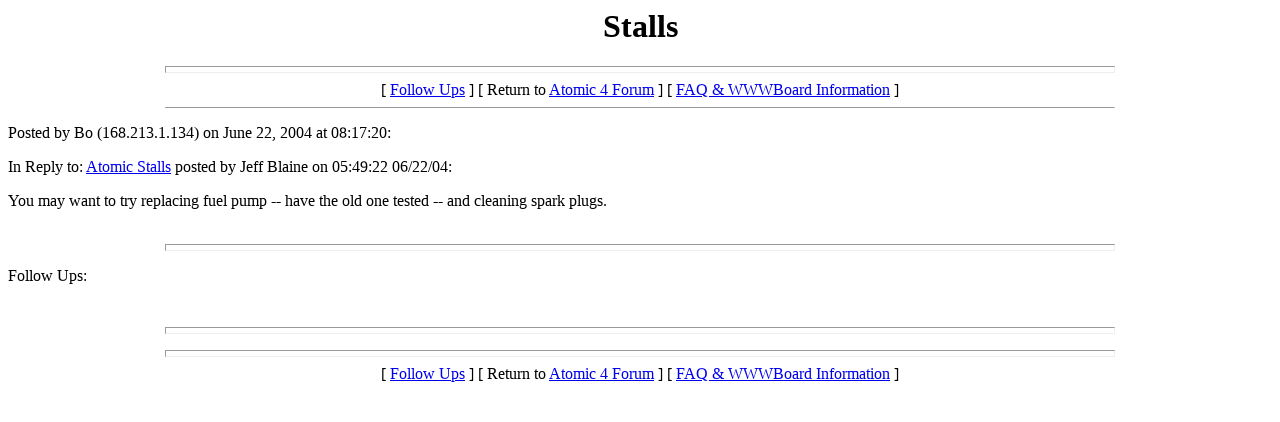

--- FILE ---
content_type: text/html
request_url: https://atomic-4.com/messages/2878.html
body_size: 1394
content:
<html>
  <head>
    <title>Stalls</title>
  </head>
  <body>
    <center>
      <SCRIPT SRC="http://www.atomic-4.com/cgi-bin/ads/carousel.cgi?tell=js"></SCRIPT>
      <h1>Stalls</h1>
    </center>
<hr size=7 width=75%>
<center>[ <a href="#followups">Follow Ups</a> ] [ Return to <a href="http://www.atomic-4.com/index.html">Atomic 4 Forum</a> ] [ <a href="http://www.atomic-4.com/faq.html">FAQ & WWWBoard Information</a> ]</center>
<hr size=0 width=75%><p>
Posted by Bo 
(168.213.1.134) on June 22, 2004 at 08:17:20:<p>
In Reply to: <a href="2876.html">Atomic Stalls</a> posted by Jeff Blaine on 05:49:22 06/22/04:<p>
You may want to try replacing fuel pump -- have the old one tested -- and cleaning spark plugs.
<br>
<br><hr size=7 width=75%><p>
<a name="followups">Follow Ups:</a><br>
<ul><!--insert: 2878-->
</ul><!--end: 2878-->
<br><hr size=7 width=75%><p>

<input type=hidden name="followup" value="2876,2878">
<input type=hidden name="origname" value="Bo">
<input type=hidden name="origsubject" value="Stalls">
<input type=hidden name="origdate" value="08:17:20 06/22/04">
<p><hr size=7 width=75%>
<center>[ <a href="#followups">Follow Ups</a> ] [ Return to <a href="http://www.atomic-4.com/index.html">Atomic 4 Forum</a> ] [ <a href="http://www.atomic-4.com/faq.html">FAQ & WWWBoard Information</a> ]</center>
</body></html>
